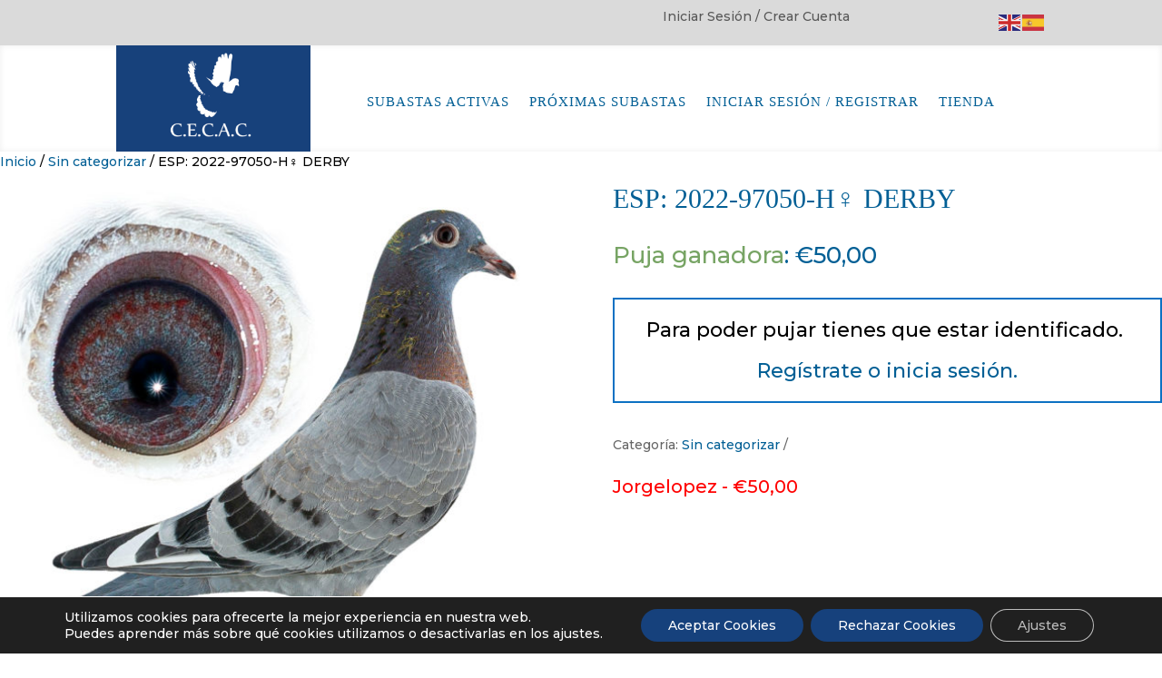

--- FILE ---
content_type: text/css
request_url: https://subastas.cecac.es/wp-content/et-cache/2942/et-core-unified-cpt-tb-15-tb-463-tb-128-deferred-2942.min.css?ver=1768823175
body_size: 99
content:
.et_pb_section_0_tb_footer{border-top-width:24px;border-top-color:#9d9d9c}.et_pb_section_0_tb_footer.et_pb_section{background-color:#025f95!important}.et_pb_text_0_tb_footer h2,.et_pb_text_1_tb_footer h2,.et_pb_text_2_tb_footer h2{text-transform:uppercase;font-size:30px;color:#afafae!important}@media only screen and (max-width:980px){.et_pb_section_0_tb_footer{border-top-width:24px;border-top-color:#9d9d9c}}@media only screen and (max-width:767px){.et_pb_section_0_tb_footer{border-top-width:24px;border-top-color:#9d9d9c}}